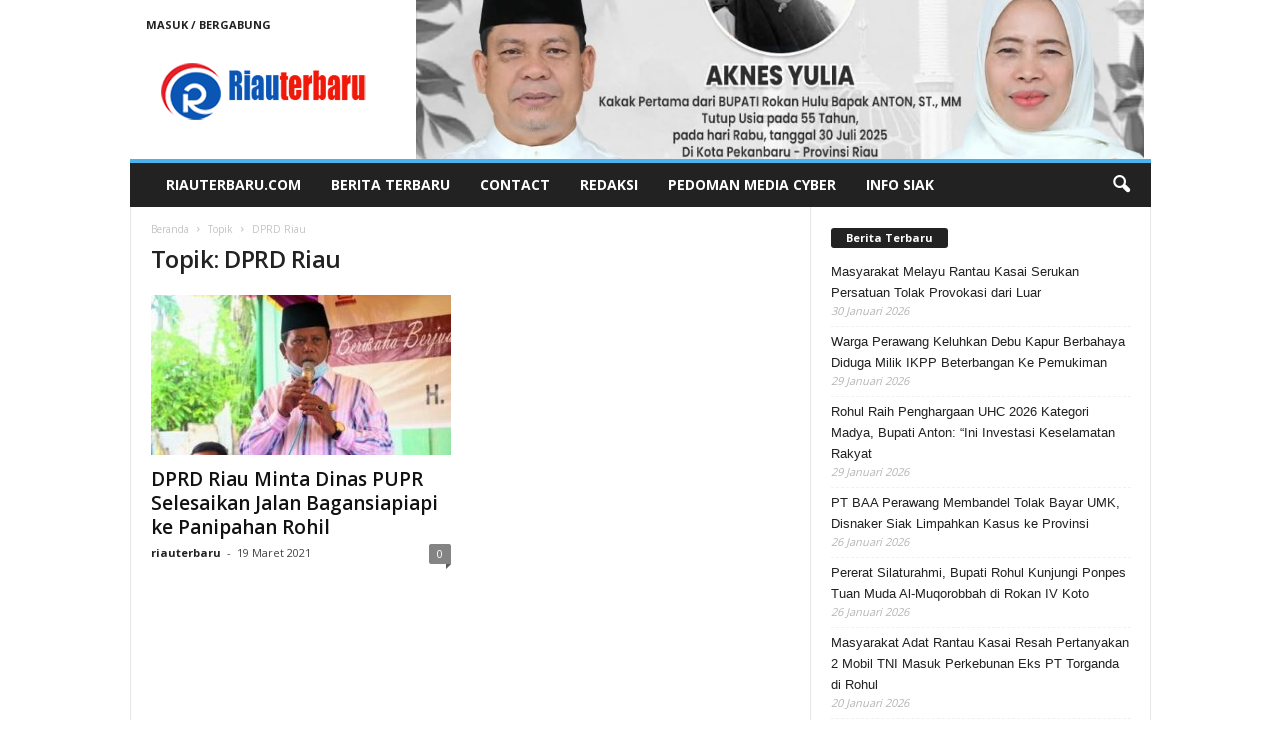

--- FILE ---
content_type: text/html; charset=UTF-8
request_url: https://riauterbaru.com/tag/dprd-riau/
body_size: 15115
content:
<!doctype html >
<!--[if IE 8]>    <html class="ie8" lang="id"> <![endif]-->
<!--[if IE 9]>    <html class="ie9" lang="id"> <![endif]-->
<!--[if gt IE 8]><!--> <html lang="id"> <!--<![endif]-->
<head>
    <title>DPRD Riau Arsip - Situs Berita Riau Terbaru</title>
    <meta charset="UTF-8" />
    <meta name="viewport" content="width=device-width, initial-scale=1.0">
    <link rel="pingback" href="https://riauterbaru.com/xmlrpc.php" />
    <meta name='robots' content='index, follow, max-image-preview:large, max-snippet:-1, max-video-preview:-1' />
	<style>img:is([sizes="auto" i], [sizes^="auto," i]) { contain-intrinsic-size: 3000px 1500px }</style>
		
		
	
  <link rel="icon" type="image/png" href="https://riauterbaru.com/wp-content/uploads/2020/10/favicon.png">
	<!-- This site is optimized with the Yoast SEO Premium plugin v19.3 (Yoast SEO v26.8) - https://yoast.com/product/yoast-seo-premium-wordpress/ -->
	<link rel="canonical" href="https://riauterbaru.com/tag/dprd-riau/" />
	<meta property="og:locale" content="id_ID" />
	<meta property="og:type" content="article" />
	<meta property="og:title" content="DPRD Riau Arsip" />
	<meta property="og:url" content="https://riauterbaru.com/tag/dprd-riau/" />
	<meta property="og:site_name" content="Situs Berita Riau Terbaru" />
	<meta property="og:image" content="https://riauterbaru.com/wp-content/uploads/2020/10/fb.jpg" />
	<meta property="og:image:width" content="1200" />
	<meta property="og:image:height" content="630" />
	<meta property="og:image:type" content="image/jpeg" />
	<meta name="twitter:card" content="summary_large_image" />
	<script type="application/ld+json" class="yoast-schema-graph">{"@context":"https://schema.org","@graph":[{"@type":"CollectionPage","@id":"https://riauterbaru.com/tag/dprd-riau/","url":"https://riauterbaru.com/tag/dprd-riau/","name":"DPRD Riau Arsip - Situs Berita Riau Terbaru","isPartOf":{"@id":"https://riauterbaru.com/#website"},"primaryImageOfPage":{"@id":"https://riauterbaru.com/tag/dprd-riau/#primaryimage"},"image":{"@id":"https://riauterbaru.com/tag/dprd-riau/#primaryimage"},"thumbnailUrl":"https://riauterbaru.com/wp-content/uploads/2021/03/dcfc3d846f334bd39aa074uvq-146763_copy_401x238.jpg","breadcrumb":{"@id":"https://riauterbaru.com/tag/dprd-riau/#breadcrumb"},"inLanguage":"id"},{"@type":"ImageObject","inLanguage":"id","@id":"https://riauterbaru.com/tag/dprd-riau/#primaryimage","url":"https://riauterbaru.com/wp-content/uploads/2021/03/dcfc3d846f334bd39aa074uvq-146763_copy_401x238.jpg","contentUrl":"https://riauterbaru.com/wp-content/uploads/2021/03/dcfc3d846f334bd39aa074uvq-146763_copy_401x238.jpg","width":401,"height":238},{"@type":"BreadcrumbList","@id":"https://riauterbaru.com/tag/dprd-riau/#breadcrumb","itemListElement":[{"@type":"ListItem","position":1,"name":"Beranda","item":"https://riauterbaru.com/"},{"@type":"ListItem","position":2,"name":"DPRD Riau"}]},{"@type":"WebSite","@id":"https://riauterbaru.com/#website","url":"https://riauterbaru.com/","name":"Situs Berita Riau Terbaru","description":"Riau Dalam Genggaman","publisher":{"@id":"https://riauterbaru.com/#/schema/person/e5c482d97fc7282f2d644a1ab321bc8b"},"potentialAction":[{"@type":"SearchAction","target":{"@type":"EntryPoint","urlTemplate":"https://riauterbaru.com/?s={search_term_string}"},"query-input":{"@type":"PropertyValueSpecification","valueRequired":true,"valueName":"search_term_string"}}],"inLanguage":"id"},{"@type":["Person","Organization"],"@id":"https://riauterbaru.com/#/schema/person/e5c482d97fc7282f2d644a1ab321bc8b","name":"riauterbaru","image":{"@type":"ImageObject","inLanguage":"id","@id":"https://riauterbaru.com/#/schema/person/image/","url":"https://www.riauterbaru.com/wp-content/uploads/2020/10/riauterbaru-logo.png","contentUrl":"https://www.riauterbaru.com/wp-content/uploads/2020/10/riauterbaru-logo.png","width":230,"height":90,"caption":"riauterbaru"},"logo":{"@id":"https://riauterbaru.com/#/schema/person/image/"},"sameAs":["https://www.riauterbaru.com","https://www.facebook.com/beritariauterbaruu"]}]}</script>
	<!-- / Yoast SEO Premium plugin. -->


<link rel='dns-prefetch' href='//www.googletagmanager.com' />
<link rel='dns-prefetch' href='//fonts.googleapis.com' />
<link rel="alternate" type="application/rss+xml" title="Situs Berita Riau Terbaru &raquo; Feed" href="https://riauterbaru.com/feed/" />
<link rel="alternate" type="application/rss+xml" title="Situs Berita Riau Terbaru &raquo; Umpan Komentar" href="https://riauterbaru.com/comments/feed/" />
<link rel="alternate" type="application/rss+xml" title="Situs Berita Riau Terbaru &raquo; DPRD Riau Umpan Tag" href="https://riauterbaru.com/tag/dprd-riau/feed/" />
<script type="text/javascript">
/* <![CDATA[ */
window._wpemojiSettings = {"baseUrl":"https:\/\/s.w.org\/images\/core\/emoji\/16.0.1\/72x72\/","ext":".png","svgUrl":"https:\/\/s.w.org\/images\/core\/emoji\/16.0.1\/svg\/","svgExt":".svg","source":{"concatemoji":"https:\/\/riauterbaru.com\/wp-includes\/js\/wp-emoji-release.min.js?ver=6.8.3"}};
/*! This file is auto-generated */
!function(s,n){var o,i,e;function c(e){try{var t={supportTests:e,timestamp:(new Date).valueOf()};sessionStorage.setItem(o,JSON.stringify(t))}catch(e){}}function p(e,t,n){e.clearRect(0,0,e.canvas.width,e.canvas.height),e.fillText(t,0,0);var t=new Uint32Array(e.getImageData(0,0,e.canvas.width,e.canvas.height).data),a=(e.clearRect(0,0,e.canvas.width,e.canvas.height),e.fillText(n,0,0),new Uint32Array(e.getImageData(0,0,e.canvas.width,e.canvas.height).data));return t.every(function(e,t){return e===a[t]})}function u(e,t){e.clearRect(0,0,e.canvas.width,e.canvas.height),e.fillText(t,0,0);for(var n=e.getImageData(16,16,1,1),a=0;a<n.data.length;a++)if(0!==n.data[a])return!1;return!0}function f(e,t,n,a){switch(t){case"flag":return n(e,"\ud83c\udff3\ufe0f\u200d\u26a7\ufe0f","\ud83c\udff3\ufe0f\u200b\u26a7\ufe0f")?!1:!n(e,"\ud83c\udde8\ud83c\uddf6","\ud83c\udde8\u200b\ud83c\uddf6")&&!n(e,"\ud83c\udff4\udb40\udc67\udb40\udc62\udb40\udc65\udb40\udc6e\udb40\udc67\udb40\udc7f","\ud83c\udff4\u200b\udb40\udc67\u200b\udb40\udc62\u200b\udb40\udc65\u200b\udb40\udc6e\u200b\udb40\udc67\u200b\udb40\udc7f");case"emoji":return!a(e,"\ud83e\udedf")}return!1}function g(e,t,n,a){var r="undefined"!=typeof WorkerGlobalScope&&self instanceof WorkerGlobalScope?new OffscreenCanvas(300,150):s.createElement("canvas"),o=r.getContext("2d",{willReadFrequently:!0}),i=(o.textBaseline="top",o.font="600 32px Arial",{});return e.forEach(function(e){i[e]=t(o,e,n,a)}),i}function t(e){var t=s.createElement("script");t.src=e,t.defer=!0,s.head.appendChild(t)}"undefined"!=typeof Promise&&(o="wpEmojiSettingsSupports",i=["flag","emoji"],n.supports={everything:!0,everythingExceptFlag:!0},e=new Promise(function(e){s.addEventListener("DOMContentLoaded",e,{once:!0})}),new Promise(function(t){var n=function(){try{var e=JSON.parse(sessionStorage.getItem(o));if("object"==typeof e&&"number"==typeof e.timestamp&&(new Date).valueOf()<e.timestamp+604800&&"object"==typeof e.supportTests)return e.supportTests}catch(e){}return null}();if(!n){if("undefined"!=typeof Worker&&"undefined"!=typeof OffscreenCanvas&&"undefined"!=typeof URL&&URL.createObjectURL&&"undefined"!=typeof Blob)try{var e="postMessage("+g.toString()+"("+[JSON.stringify(i),f.toString(),p.toString(),u.toString()].join(",")+"));",a=new Blob([e],{type:"text/javascript"}),r=new Worker(URL.createObjectURL(a),{name:"wpTestEmojiSupports"});return void(r.onmessage=function(e){c(n=e.data),r.terminate(),t(n)})}catch(e){}c(n=g(i,f,p,u))}t(n)}).then(function(e){for(var t in e)n.supports[t]=e[t],n.supports.everything=n.supports.everything&&n.supports[t],"flag"!==t&&(n.supports.everythingExceptFlag=n.supports.everythingExceptFlag&&n.supports[t]);n.supports.everythingExceptFlag=n.supports.everythingExceptFlag&&!n.supports.flag,n.DOMReady=!1,n.readyCallback=function(){n.DOMReady=!0}}).then(function(){return e}).then(function(){var e;n.supports.everything||(n.readyCallback(),(e=n.source||{}).concatemoji?t(e.concatemoji):e.wpemoji&&e.twemoji&&(t(e.twemoji),t(e.wpemoji)))}))}((window,document),window._wpemojiSettings);
/* ]]> */
</script>
<style id='wp-emoji-styles-inline-css' type='text/css'>

	img.wp-smiley, img.emoji {
		display: inline !important;
		border: none !important;
		box-shadow: none !important;
		height: 1em !important;
		width: 1em !important;
		margin: 0 0.07em !important;
		vertical-align: -0.1em !important;
		background: none !important;
		padding: 0 !important;
	}
</style>
<style id='classic-theme-styles-inline-css' type='text/css'>
/*! This file is auto-generated */
.wp-block-button__link{color:#fff;background-color:#32373c;border-radius:9999px;box-shadow:none;text-decoration:none;padding:calc(.667em + 2px) calc(1.333em + 2px);font-size:1.125em}.wp-block-file__button{background:#32373c;color:#fff;text-decoration:none}
</style>
<style id='global-styles-inline-css' type='text/css'>
:root{--wp--preset--aspect-ratio--square: 1;--wp--preset--aspect-ratio--4-3: 4/3;--wp--preset--aspect-ratio--3-4: 3/4;--wp--preset--aspect-ratio--3-2: 3/2;--wp--preset--aspect-ratio--2-3: 2/3;--wp--preset--aspect-ratio--16-9: 16/9;--wp--preset--aspect-ratio--9-16: 9/16;--wp--preset--color--black: #000000;--wp--preset--color--cyan-bluish-gray: #abb8c3;--wp--preset--color--white: #ffffff;--wp--preset--color--pale-pink: #f78da7;--wp--preset--color--vivid-red: #cf2e2e;--wp--preset--color--luminous-vivid-orange: #ff6900;--wp--preset--color--luminous-vivid-amber: #fcb900;--wp--preset--color--light-green-cyan: #7bdcb5;--wp--preset--color--vivid-green-cyan: #00d084;--wp--preset--color--pale-cyan-blue: #8ed1fc;--wp--preset--color--vivid-cyan-blue: #0693e3;--wp--preset--color--vivid-purple: #9b51e0;--wp--preset--gradient--vivid-cyan-blue-to-vivid-purple: linear-gradient(135deg,rgba(6,147,227,1) 0%,rgb(155,81,224) 100%);--wp--preset--gradient--light-green-cyan-to-vivid-green-cyan: linear-gradient(135deg,rgb(122,220,180) 0%,rgb(0,208,130) 100%);--wp--preset--gradient--luminous-vivid-amber-to-luminous-vivid-orange: linear-gradient(135deg,rgba(252,185,0,1) 0%,rgba(255,105,0,1) 100%);--wp--preset--gradient--luminous-vivid-orange-to-vivid-red: linear-gradient(135deg,rgba(255,105,0,1) 0%,rgb(207,46,46) 100%);--wp--preset--gradient--very-light-gray-to-cyan-bluish-gray: linear-gradient(135deg,rgb(238,238,238) 0%,rgb(169,184,195) 100%);--wp--preset--gradient--cool-to-warm-spectrum: linear-gradient(135deg,rgb(74,234,220) 0%,rgb(151,120,209) 20%,rgb(207,42,186) 40%,rgb(238,44,130) 60%,rgb(251,105,98) 80%,rgb(254,248,76) 100%);--wp--preset--gradient--blush-light-purple: linear-gradient(135deg,rgb(255,206,236) 0%,rgb(152,150,240) 100%);--wp--preset--gradient--blush-bordeaux: linear-gradient(135deg,rgb(254,205,165) 0%,rgb(254,45,45) 50%,rgb(107,0,62) 100%);--wp--preset--gradient--luminous-dusk: linear-gradient(135deg,rgb(255,203,112) 0%,rgb(199,81,192) 50%,rgb(65,88,208) 100%);--wp--preset--gradient--pale-ocean: linear-gradient(135deg,rgb(255,245,203) 0%,rgb(182,227,212) 50%,rgb(51,167,181) 100%);--wp--preset--gradient--electric-grass: linear-gradient(135deg,rgb(202,248,128) 0%,rgb(113,206,126) 100%);--wp--preset--gradient--midnight: linear-gradient(135deg,rgb(2,3,129) 0%,rgb(40,116,252) 100%);--wp--preset--font-size--small: 10px;--wp--preset--font-size--medium: 20px;--wp--preset--font-size--large: 30px;--wp--preset--font-size--x-large: 42px;--wp--preset--font-size--regular: 14px;--wp--preset--font-size--larger: 48px;--wp--preset--spacing--20: 0.44rem;--wp--preset--spacing--30: 0.67rem;--wp--preset--spacing--40: 1rem;--wp--preset--spacing--50: 1.5rem;--wp--preset--spacing--60: 2.25rem;--wp--preset--spacing--70: 3.38rem;--wp--preset--spacing--80: 5.06rem;--wp--preset--shadow--natural: 6px 6px 9px rgba(0, 0, 0, 0.2);--wp--preset--shadow--deep: 12px 12px 50px rgba(0, 0, 0, 0.4);--wp--preset--shadow--sharp: 6px 6px 0px rgba(0, 0, 0, 0.2);--wp--preset--shadow--outlined: 6px 6px 0px -3px rgba(255, 255, 255, 1), 6px 6px rgba(0, 0, 0, 1);--wp--preset--shadow--crisp: 6px 6px 0px rgba(0, 0, 0, 1);}:where(.is-layout-flex){gap: 0.5em;}:where(.is-layout-grid){gap: 0.5em;}body .is-layout-flex{display: flex;}.is-layout-flex{flex-wrap: wrap;align-items: center;}.is-layout-flex > :is(*, div){margin: 0;}body .is-layout-grid{display: grid;}.is-layout-grid > :is(*, div){margin: 0;}:where(.wp-block-columns.is-layout-flex){gap: 2em;}:where(.wp-block-columns.is-layout-grid){gap: 2em;}:where(.wp-block-post-template.is-layout-flex){gap: 1.25em;}:where(.wp-block-post-template.is-layout-grid){gap: 1.25em;}.has-black-color{color: var(--wp--preset--color--black) !important;}.has-cyan-bluish-gray-color{color: var(--wp--preset--color--cyan-bluish-gray) !important;}.has-white-color{color: var(--wp--preset--color--white) !important;}.has-pale-pink-color{color: var(--wp--preset--color--pale-pink) !important;}.has-vivid-red-color{color: var(--wp--preset--color--vivid-red) !important;}.has-luminous-vivid-orange-color{color: var(--wp--preset--color--luminous-vivid-orange) !important;}.has-luminous-vivid-amber-color{color: var(--wp--preset--color--luminous-vivid-amber) !important;}.has-light-green-cyan-color{color: var(--wp--preset--color--light-green-cyan) !important;}.has-vivid-green-cyan-color{color: var(--wp--preset--color--vivid-green-cyan) !important;}.has-pale-cyan-blue-color{color: var(--wp--preset--color--pale-cyan-blue) !important;}.has-vivid-cyan-blue-color{color: var(--wp--preset--color--vivid-cyan-blue) !important;}.has-vivid-purple-color{color: var(--wp--preset--color--vivid-purple) !important;}.has-black-background-color{background-color: var(--wp--preset--color--black) !important;}.has-cyan-bluish-gray-background-color{background-color: var(--wp--preset--color--cyan-bluish-gray) !important;}.has-white-background-color{background-color: var(--wp--preset--color--white) !important;}.has-pale-pink-background-color{background-color: var(--wp--preset--color--pale-pink) !important;}.has-vivid-red-background-color{background-color: var(--wp--preset--color--vivid-red) !important;}.has-luminous-vivid-orange-background-color{background-color: var(--wp--preset--color--luminous-vivid-orange) !important;}.has-luminous-vivid-amber-background-color{background-color: var(--wp--preset--color--luminous-vivid-amber) !important;}.has-light-green-cyan-background-color{background-color: var(--wp--preset--color--light-green-cyan) !important;}.has-vivid-green-cyan-background-color{background-color: var(--wp--preset--color--vivid-green-cyan) !important;}.has-pale-cyan-blue-background-color{background-color: var(--wp--preset--color--pale-cyan-blue) !important;}.has-vivid-cyan-blue-background-color{background-color: var(--wp--preset--color--vivid-cyan-blue) !important;}.has-vivid-purple-background-color{background-color: var(--wp--preset--color--vivid-purple) !important;}.has-black-border-color{border-color: var(--wp--preset--color--black) !important;}.has-cyan-bluish-gray-border-color{border-color: var(--wp--preset--color--cyan-bluish-gray) !important;}.has-white-border-color{border-color: var(--wp--preset--color--white) !important;}.has-pale-pink-border-color{border-color: var(--wp--preset--color--pale-pink) !important;}.has-vivid-red-border-color{border-color: var(--wp--preset--color--vivid-red) !important;}.has-luminous-vivid-orange-border-color{border-color: var(--wp--preset--color--luminous-vivid-orange) !important;}.has-luminous-vivid-amber-border-color{border-color: var(--wp--preset--color--luminous-vivid-amber) !important;}.has-light-green-cyan-border-color{border-color: var(--wp--preset--color--light-green-cyan) !important;}.has-vivid-green-cyan-border-color{border-color: var(--wp--preset--color--vivid-green-cyan) !important;}.has-pale-cyan-blue-border-color{border-color: var(--wp--preset--color--pale-cyan-blue) !important;}.has-vivid-cyan-blue-border-color{border-color: var(--wp--preset--color--vivid-cyan-blue) !important;}.has-vivid-purple-border-color{border-color: var(--wp--preset--color--vivid-purple) !important;}.has-vivid-cyan-blue-to-vivid-purple-gradient-background{background: var(--wp--preset--gradient--vivid-cyan-blue-to-vivid-purple) !important;}.has-light-green-cyan-to-vivid-green-cyan-gradient-background{background: var(--wp--preset--gradient--light-green-cyan-to-vivid-green-cyan) !important;}.has-luminous-vivid-amber-to-luminous-vivid-orange-gradient-background{background: var(--wp--preset--gradient--luminous-vivid-amber-to-luminous-vivid-orange) !important;}.has-luminous-vivid-orange-to-vivid-red-gradient-background{background: var(--wp--preset--gradient--luminous-vivid-orange-to-vivid-red) !important;}.has-very-light-gray-to-cyan-bluish-gray-gradient-background{background: var(--wp--preset--gradient--very-light-gray-to-cyan-bluish-gray) !important;}.has-cool-to-warm-spectrum-gradient-background{background: var(--wp--preset--gradient--cool-to-warm-spectrum) !important;}.has-blush-light-purple-gradient-background{background: var(--wp--preset--gradient--blush-light-purple) !important;}.has-blush-bordeaux-gradient-background{background: var(--wp--preset--gradient--blush-bordeaux) !important;}.has-luminous-dusk-gradient-background{background: var(--wp--preset--gradient--luminous-dusk) !important;}.has-pale-ocean-gradient-background{background: var(--wp--preset--gradient--pale-ocean) !important;}.has-electric-grass-gradient-background{background: var(--wp--preset--gradient--electric-grass) !important;}.has-midnight-gradient-background{background: var(--wp--preset--gradient--midnight) !important;}.has-small-font-size{font-size: var(--wp--preset--font-size--small) !important;}.has-medium-font-size{font-size: var(--wp--preset--font-size--medium) !important;}.has-large-font-size{font-size: var(--wp--preset--font-size--large) !important;}.has-x-large-font-size{font-size: var(--wp--preset--font-size--x-large) !important;}
:where(.wp-block-post-template.is-layout-flex){gap: 1.25em;}:where(.wp-block-post-template.is-layout-grid){gap: 1.25em;}
:where(.wp-block-columns.is-layout-flex){gap: 2em;}:where(.wp-block-columns.is-layout-grid){gap: 2em;}
:root :where(.wp-block-pullquote){font-size: 1.5em;line-height: 1.6;}
</style>
<link rel='stylesheet' id='google-fonts-style-css' href='https://fonts.googleapis.com/css?family=Open+Sans%3A400%2C600%2C700%7CRoboto+Condensed%3A400%2C500%2C700&#038;display=swap&#038;ver=5.4.3' type='text/css' media='all' />
<link rel='stylesheet' id='td-theme-css' href='https://riauterbaru.com/wp-content/themes/Newsmag/style.css?ver=5.4.3' type='text/css' media='all' />
<style id='td-theme-inline-css' type='text/css'>
    
        /* custom css - generated by TagDiv Composer */
        @media (max-width: 767px) {
            .td-header-desktop-wrap {
                display: none;
            }
        }
        @media (min-width: 767px) {
            .td-header-mobile-wrap {
                display: none;
            }
        }
    
	
</style>
<link rel='stylesheet' id='td-legacy-framework-front-style-css' href='https://riauterbaru.com/wp-content/plugins/td-composer/legacy/Newsmag/assets/css/td_legacy_main.css?ver=e5fcc38395b0030bac3ad179898970d6' type='text/css' media='all' />
<script type="text/javascript" src="https://riauterbaru.com/wp-includes/js/jquery/jquery.min.js?ver=3.7.1" id="jquery-core-js"></script>
<script type="text/javascript" src="https://riauterbaru.com/wp-includes/js/jquery/jquery-migrate.min.js?ver=3.4.1" id="jquery-migrate-js"></script>
<script type="text/javascript" id="jquery-js-after">
/* <![CDATA[ */
jQuery(document).ready(function() {
	jQuery(".0abacaae3c5155b2f996d642b54e059c").click(function() {
		jQuery.post(
			"https://riauterbaru.com/wp-admin/admin-ajax.php", {
				"action": "quick_adsense_onpost_ad_click",
				"quick_adsense_onpost_ad_index": jQuery(this).attr("data-index"),
				"quick_adsense_nonce": "9b12f5df54",
			}, function(response) { }
		);
	});
});
/* ]]> */
</script>

<!-- Potongan tag Google (gtag.js) ditambahkan oleh Site Kit -->
<!-- Snippet Google Analytics telah ditambahkan oleh Site Kit -->
<script type="text/javascript" src="https://www.googletagmanager.com/gtag/js?id=G-PVTG1594RP" id="google_gtagjs-js" async></script>
<script type="text/javascript" id="google_gtagjs-js-after">
/* <![CDATA[ */
window.dataLayer = window.dataLayer || [];function gtag(){dataLayer.push(arguments);}
gtag("set","linker",{"domains":["riauterbaru.com"]});
gtag("js", new Date());
gtag("set", "developer_id.dZTNiMT", true);
gtag("config", "G-PVTG1594RP");
/* ]]> */
</script>
<link rel="https://api.w.org/" href="https://riauterbaru.com/wp-json/" /><link rel="alternate" title="JSON" type="application/json" href="https://riauterbaru.com/wp-json/wp/v2/tags/53" /><link rel="EditURI" type="application/rsd+xml" title="RSD" href="https://riauterbaru.com/xmlrpc.php?rsd" />
<meta name="generator" content="WordPress 6.8.3" />
<meta name="generator" content="Site Kit by Google 1.171.0" />      <meta name="onesignal" content="wordpress-plugin"/>
            <script>

      window.OneSignalDeferred = window.OneSignalDeferred || [];

      OneSignalDeferred.push(function(OneSignal) {
        var oneSignal_options = {};
        window._oneSignalInitOptions = oneSignal_options;

        oneSignal_options['serviceWorkerParam'] = { scope: '/wp-content/plugins/onesignal-free-web-push-notifications/sdk_files/push/onesignal/' };
oneSignal_options['serviceWorkerPath'] = 'OneSignalSDKWorker.js';

        OneSignal.Notifications.setDefaultUrl("https://riauterbaru.com");

        oneSignal_options['wordpress'] = true;
oneSignal_options['appId'] = 'b8f5af99-8f38-4c63-af29-106879bbdfeb';
oneSignal_options['allowLocalhostAsSecureOrigin'] = true;
oneSignal_options['welcomeNotification'] = { };
oneSignal_options['welcomeNotification']['title'] = "";
oneSignal_options['welcomeNotification']['message'] = "";
oneSignal_options['path'] = "https://riauterbaru.com/wp-content/plugins/onesignal-free-web-push-notifications/sdk_files/";
oneSignal_options['safari_web_id'] = "web.onesignal.auto.665a394a-cbcf-449b-8277-1a86a5e1eeb9";
oneSignal_options['persistNotification'] = true;
oneSignal_options['promptOptions'] = { };
oneSignal_options['promptOptions']['actionMessage'] = "Dapatkan Khabar Berita Terbaru dan Terkini Dengan Mengatifkan Notifikasi Riauterbaru.com";
oneSignal_options['promptOptions']['acceptButtonText'] = "Ya, Aktifkan";
oneSignal_options['promptOptions']['cancelButtonText'] = "Tidak";
oneSignal_options['notifyButton'] = { };
oneSignal_options['notifyButton']['enable'] = true;
oneSignal_options['notifyButton']['position'] = 'bottom-left';
oneSignal_options['notifyButton']['theme'] = 'default';
oneSignal_options['notifyButton']['size'] = 'medium';
oneSignal_options['notifyButton']['showCredit'] = true;
oneSignal_options['notifyButton']['text'] = {};
oneSignal_options['notifyButton']['text']['tip.state.unsubscribed'] = 'Subscribe untuk Aktifkan Notifikasi';
oneSignal_options['notifyButton']['text']['tip.state.subscribed'] = 'Anda sudah Subscribe Notifikasi';
oneSignal_options['notifyButton']['text']['tip.state.blocked'] = 'Anda telah memblok Notifikasi';
oneSignal_options['notifyButton']['text']['message.action.subscribed'] = 'Terima kasih sudah Subscribe!';
              OneSignal.init(window._oneSignalInitOptions);
              OneSignal.Slidedown.promptPush()      });

      function documentInitOneSignal() {
        var oneSignal_elements = document.getElementsByClassName("OneSignal-prompt");

        var oneSignalLinkClickHandler = function(event) { OneSignal.Notifications.requestPermission(); event.preventDefault(); };        for(var i = 0; i < oneSignal_elements.length; i++)
          oneSignal_elements[i].addEventListener('click', oneSignalLinkClickHandler, false);
      }

      if (document.readyState === 'complete') {
           documentInitOneSignal();
      }
      else {
           window.addEventListener("load", function(event){
               documentInitOneSignal();
          });
      }
    </script>

<!-- JS generated by theme -->

<script type="text/javascript" id="td-generated-header-js">
    
    

	    var tdBlocksArray = []; //here we store all the items for the current page

	    // td_block class - each ajax block uses a object of this class for requests
	    function tdBlock() {
		    this.id = '';
		    this.block_type = 1; //block type id (1-234 etc)
		    this.atts = '';
		    this.td_column_number = '';
		    this.td_current_page = 1; //
		    this.post_count = 0; //from wp
		    this.found_posts = 0; //from wp
		    this.max_num_pages = 0; //from wp
		    this.td_filter_value = ''; //current live filter value
		    this.is_ajax_running = false;
		    this.td_user_action = ''; // load more or infinite loader (used by the animation)
		    this.header_color = '';
		    this.ajax_pagination_infinite_stop = ''; //show load more at page x
	    }

        // td_js_generator - mini detector
        ( function () {
            var htmlTag = document.getElementsByTagName("html")[0];

	        if ( navigator.userAgent.indexOf("MSIE 10.0") > -1 ) {
                htmlTag.className += ' ie10';
            }

            if ( !!navigator.userAgent.match(/Trident.*rv\:11\./) ) {
                htmlTag.className += ' ie11';
            }

	        if ( navigator.userAgent.indexOf("Edge") > -1 ) {
                htmlTag.className += ' ieEdge';
            }

            if ( /(iPad|iPhone|iPod)/g.test(navigator.userAgent) ) {
                htmlTag.className += ' td-md-is-ios';
            }

            var user_agent = navigator.userAgent.toLowerCase();
            if ( user_agent.indexOf("android") > -1 ) {
                htmlTag.className += ' td-md-is-android';
            }

            if ( -1 !== navigator.userAgent.indexOf('Mac OS X')  ) {
                htmlTag.className += ' td-md-is-os-x';
            }

            if ( /chrom(e|ium)/.test(navigator.userAgent.toLowerCase()) ) {
               htmlTag.className += ' td-md-is-chrome';
            }

            if ( -1 !== navigator.userAgent.indexOf('Firefox') ) {
                htmlTag.className += ' td-md-is-firefox';
            }

            if ( -1 !== navigator.userAgent.indexOf('Safari') && -1 === navigator.userAgent.indexOf('Chrome') ) {
                htmlTag.className += ' td-md-is-safari';
            }

            if( -1 !== navigator.userAgent.indexOf('IEMobile') ){
                htmlTag.className += ' td-md-is-iemobile';
            }

        })();

        var tdLocalCache = {};

        ( function () {
            "use strict";

            tdLocalCache = {
                data: {},
                remove: function (resource_id) {
                    delete tdLocalCache.data[resource_id];
                },
                exist: function (resource_id) {
                    return tdLocalCache.data.hasOwnProperty(resource_id) && tdLocalCache.data[resource_id] !== null;
                },
                get: function (resource_id) {
                    return tdLocalCache.data[resource_id];
                },
                set: function (resource_id, cachedData) {
                    tdLocalCache.remove(resource_id);
                    tdLocalCache.data[resource_id] = cachedData;
                }
            };
        })();

    
    
var td_viewport_interval_list=[{"limitBottom":767,"sidebarWidth":251},{"limitBottom":1023,"sidebarWidth":339}];
var td_animation_stack_effect="type0";
var tds_animation_stack=true;
var td_animation_stack_specific_selectors=".entry-thumb, img, .td-lazy-img";
var td_animation_stack_general_selectors=".td-animation-stack img, .td-animation-stack .entry-thumb, .post img, .td-animation-stack .td-lazy-img";
var tdc_is_installed="yes";
var td_ajax_url="https:\/\/riauterbaru.com\/wp-admin\/admin-ajax.php?td_theme_name=Newsmag&v=5.4.3";
var td_get_template_directory_uri="https:\/\/riauterbaru.com\/wp-content\/plugins\/td-composer\/legacy\/common";
var tds_snap_menu="";
var tds_logo_on_sticky="";
var tds_header_style="";
var td_please_wait="Mohon tunggu\u2026";
var td_email_user_pass_incorrect="Pengguna dan password salah!";
var td_email_user_incorrect="Email atau nama pengguna salah!";
var td_email_incorrect="Email tidak benar!";
var td_user_incorrect="Username incorrect!";
var td_email_user_empty="Email or username empty!";
var td_pass_empty="Pass empty!";
var td_pass_pattern_incorrect="Invalid Pass Pattern!";
var td_retype_pass_incorrect="Retyped Pass incorrect!";
var tds_more_articles_on_post_enable="";
var tds_more_articles_on_post_time_to_wait="";
var tds_more_articles_on_post_pages_distance_from_top=0;
var tds_captcha="";
var tds_theme_color_site_wide="#4db2ec";
var tds_smart_sidebar="";
var tdThemeName="Newsmag";
var tdThemeNameWl="Newsmag";
var td_magnific_popup_translation_tPrev="Sebelumnya (tombol panah kiri)";
var td_magnific_popup_translation_tNext="Berikutnya (tombol panah kanan)";
var td_magnific_popup_translation_tCounter="%curr% dari %total%";
var td_magnific_popup_translation_ajax_tError="Isi dari %url% tidak dapat dimuat.";
var td_magnific_popup_translation_image_tError="Gambar #%curr% tidak dapat dimuat.";
var tdBlockNonce="0f563660c7";
var tdMobileMenu="enabled";
var tdMobileSearch="enabled";
var tdDateNamesI18n={"month_names":["Januari","Februari","Maret","April","Mei","Juni","Juli","Agustus","September","Oktober","November","Desember"],"month_names_short":["Jan","Feb","Mar","Apr","Mei","Jun","Jul","Agu","Sep","Okt","Nov","Des"],"day_names":["Minggu","Senin","Selasa","Rabu","Kamis","Jumat","Sabtu"],"day_names_short":["Ming","Sen","Sel","Rab","Kam","Jum","Sab"]};
var td_deploy_mode="deploy";
var td_ad_background_click_link="";
var td_ad_background_click_target="";
</script>


<!-- Header style compiled by theme -->

<style>
/* custom css - generated by TagDiv Composer */
    
.td-module-exclusive .td-module-title a:before {
        content: 'EKSKLUSIF';
    }
    
    .td-post-content p,
    .td-post-content {
        font-size:20px;
	
    }
    
    .post blockquote p,
    .page blockquote p,
    .td-post-text-content blockquote p {
        font-size:20px;
	
    }
    
    .post .td_quote_box p,
    .page .td_quote_box p {
        font-size:20px;
	
    }
    
    .post .td_pull_quote p,
    .page .td_pull_quote p {
        font-size:20px;
	
    }
    
    .td-post-content li {
        font-size:20px;
	
    }
    
    .td-post-content h1 {
        font-size:20px;
	
    }
    
    .td-post-content h2 {
        font-size:20px;
	
    }
    
    .td-post-content h3 {
        font-size:20px;
	
    }
    
    .td-post-content h4 {
        font-size:20px;
	
    }
    
    .td-post-content h5 {
        font-size:20px;
	
    }
    
    .td-post-content h6 {
        font-size:20px;
	
    }
</style>




<script type="application/ld+json">
    {
        "@context": "https://schema.org",
        "@type": "BreadcrumbList",
        "itemListElement": [
            {
                "@type": "ListItem",
                "position": 1,
                "item": {
                    "@type": "WebSite",
                    "@id": "https://riauterbaru.com/",
                    "name": "Beranda"
                }
            },
            {
                "@type": "ListItem",
                "position": 2,
                    "item": {
                    "@type": "WebPage",
                    "@id": "https://riauterbaru.com/tag/dprd-riau/",
                    "name": "DPRD Riau"
                }
            }    
        ]
    }
</script>
<link rel="icon" href="https://riauterbaru.com/wp-content/uploads/2020/10/favicon.png" sizes="32x32" />
<link rel="icon" href="https://riauterbaru.com/wp-content/uploads/2020/10/favicon.png" sizes="192x192" />
<link rel="apple-touch-icon" href="https://riauterbaru.com/wp-content/uploads/2020/10/favicon.png" />
<meta name="msapplication-TileImage" content="https://riauterbaru.com/wp-content/uploads/2020/10/favicon.png" />
	<style id="tdw-css-placeholder">/* custom css - generated by TagDiv Composer */
</style></head>

<body class="archive tag tag-dprd-riau tag-53 wp-theme-Newsmag global-block-template-1 td-animation-stack-type0 td-full-layout" itemscope="itemscope" itemtype="https://schema.org/WebPage">

        <div class="td-scroll-up  td-hide-scroll-up-on-mob"  style="display:none;"><i class="td-icon-menu-up"></i></div>

    
    <div class="td-menu-background"></div>
<div id="td-mobile-nav">
    <div class="td-mobile-container">
        <!-- mobile menu top section -->
        <div class="td-menu-socials-wrap">
            <!-- socials -->
            <div class="td-menu-socials">
                            </div>
            <!-- close button -->
            <div class="td-mobile-close">
                <span><i class="td-icon-close-mobile"></i></span>
            </div>
        </div>

        <!-- login section -->
                    <div class="td-menu-login-section">
                
    <div class="td-guest-wrap">
        <div class="td-menu-login"><a id="login-link-mob">Masuk</a></div>
    </div>
            </div>
        
        <!-- menu section -->
        <div class="td-mobile-content">
            <div class="menu-atas-container"><ul id="menu-atas" class="td-mobile-main-menu"><li id="menu-item-53" class="menu-item menu-item-type-post_type menu-item-object-page menu-item-home menu-item-first menu-item-53"><a href="https://riauterbaru.com/">Riauterbaru.Com</a></li>
<li id="menu-item-134" class="menu-item menu-item-type-post_type menu-item-object-page menu-item-134"><a href="https://riauterbaru.com/berita-terbaru/">BERITA TERBARU</a></li>
<li id="menu-item-55" class="menu-item menu-item-type-post_type menu-item-object-page menu-item-55"><a href="https://riauterbaru.com/contact/">CONTACT</a></li>
<li id="menu-item-56" class="menu-item menu-item-type-post_type menu-item-object-page menu-item-56"><a href="https://riauterbaru.com/redaksi/">REDAKSI</a></li>
<li id="menu-item-57" class="menu-item menu-item-type-post_type menu-item-object-page menu-item-57"><a href="https://riauterbaru.com/pedoman-media-cyber/">PEDOMAN MEDIA CYBER</a></li>
<li id="menu-item-8448" class="menu-item menu-item-type-custom menu-item-object-custom menu-item-8448"><a href="https://infosiak.com/">INFO SIAK</a></li>
</ul></div>        </div>
    </div>

    <!-- register/login section -->
            <div id="login-form-mobile" class="td-register-section">
            
            <div id="td-login-mob" class="td-login-animation td-login-hide-mob">
            	<!-- close button -->
	            <div class="td-login-close">
	                <span class="td-back-button"><i class="td-icon-read-down"></i></span>
	                <div class="td-login-title">Masuk</div>
	                <!-- close button -->
		            <div class="td-mobile-close">
		                <span><i class="td-icon-close-mobile"></i></span>
		            </div>
	            </div>
	            <form class="td-login-form-wrap" action="#" method="post">
	                <div class="td-login-panel-title"><span>SELAMAT DATANG!</span>Masuk ke akun Anda</div>
	                <div class="td_display_err"></div>
	                <div class="td-login-inputs"><input class="td-login-input" autocomplete="username" type="text" name="login_email" id="login_email-mob" value="" required><label for="login_email-mob">nama pengguna</label></div>
	                <div class="td-login-inputs"><input class="td-login-input" autocomplete="current-password" type="password" name="login_pass" id="login_pass-mob" value="" required><label for="login_pass-mob">kata sandi Anda</label></div>
	                <input type="button" name="login_button" id="login_button-mob" class="td-login-button" value="MASUK">
	                
					
	                <div class="td-login-info-text"><a href="#" id="forgot-pass-link-mob">Lupa kata sandi Anda?</a></div>
	                
	                
                </form>
            </div>

            

            <div id="td-forgot-pass-mob" class="td-login-animation td-login-hide-mob">
                <!-- close button -->
	            <div class="td-forgot-pass-close">
	                <a href="#" aria-label="Back" class="td-back-button"><i class="td-icon-read-down"></i></a>
	                <div class="td-login-title">Pemulihan password</div>
	            </div>
	            <div class="td-login-form-wrap">
	                <div class="td-login-panel-title">Memulihkan kata sandi anda</div>
	                <div class="td_display_err"></div>
	                <div class="td-login-inputs"><input class="td-login-input" type="text" name="forgot_email" id="forgot_email-mob" value="" required><label for="forgot_email-mob">email Anda</label></div>
	                <input type="button" name="forgot_button" id="forgot_button-mob" class="td-login-button" value="Kirim Kata Sandi Saya">
                </div>
            </div>
        </div>
    </div>    <div class="td-search-background"></div>
<div class="td-search-wrap-mob">
	<div class="td-drop-down-search">
		<form method="get" class="td-search-form" action="https://riauterbaru.com/">
			<!-- close button -->
			<div class="td-search-close">
				<span><i class="td-icon-close-mobile"></i></span>
			</div>
			<div role="search" class="td-search-input">
				<span>Cari</span>
				<input id="td-header-search-mob" type="text" value="" name="s" autocomplete="off" />
			</div>
		</form>
		<div id="td-aj-search-mob"></div>
	</div>
</div>

    <div id="td-outer-wrap">
    
        <div class="td-outer-container">
        
            <!--
Header style 1
-->

<div class="td-header-container td-header-wrap td-header-style-1">
    <div class="td-header-row td-header-top-menu">
        
    <div class="td-top-bar-container top-bar-style-1">
        <div class="td-header-sp-top-menu">

    <ul class="top-header-menu td_ul_login"><li class="menu-item"><a class="td-login-modal-js menu-item" href="#login-form" data-effect="mpf-td-login-effect">Masuk / Bergabung</a></li></ul></div>            </div>

<!-- LOGIN MODAL -->

                <div  id="login-form" class="white-popup-block mfp-hide mfp-with-anim td-login-modal-wrap">
                    <div class="td-login-wrap">
                        <a href="#" aria-label="Back" class="td-back-button"><i class="td-icon-modal-back"></i></a>
                        <div id="td-login-div" class="td-login-form-div td-display-block">
                            <div class="td-login-panel-title">Masuk</div>
                            <div class="td-login-panel-descr">Selamat Datang! Masuk ke akun Anda</div>
                            <div class="td_display_err"></div>
                            <form id="loginForm" action="#" method="post">
                                <div class="td-login-inputs"><input class="td-login-input" autocomplete="username" type="text" name="login_email" id="login_email" value="" required><label for="login_email">nama pengguna</label></div>
                                <div class="td-login-inputs"><input class="td-login-input" autocomplete="current-password" type="password" name="login_pass" id="login_pass" value="" required><label for="login_pass">kata sandi Anda</label></div>
                                <input type="button" name="login_button" id="login_button" class="wpb_button btn td-login-button" value="Masuk">
                                
                            </form>
                            
                            

                            <div class="td-login-info-text"><a href="#" id="forgot-pass-link">Lupa kata sandi Anda? mendapatkan bantuan</a></div>
                            
                            
                        </div>

                        

                         <div id="td-forgot-pass-div" class="td-login-form-div td-display-none">
                            <div class="td-login-panel-title">Pemulihan password</div>
                            <div class="td-login-panel-descr">Memulihkan kata sandi anda</div>
                            <div class="td_display_err"></div>
                            <form id="forgotpassForm" action="#" method="post">
                                <div class="td-login-inputs"><input class="td-login-input" type="text" name="forgot_email" id="forgot_email" value="" required><label for="forgot_email">email Anda</label></div>
                                <input type="button" name="forgot_button" id="forgot_button" class="wpb_button btn td-login-button" value="Kirim kata sandi saya">
                            </form>
                            <div class="td-login-info-text">Sebuah kata sandi akan dikirimkan ke email Anda.</div>
                        </div>
                    </div>
                </div>
                    </div>

    <div class="td-header-row td-header-header">
        <div class="td-header-sp-logo">
                    <a class="td-main-logo" href="https://riauterbaru.com/">
            <img class="td-retina-data" data-retina="https://riauterbaru.com/wp-content/uploads/2023/01/riauterbaru-logo-footer.png" src="https://riauterbaru.com/wp-content/uploads/2023/01/riauterbaru-logo-footer.png" alt=""  width="230" height="83"/>
            <span class="td-visual-hidden">Situs Berita Riau Terbaru</span>
        </a>
            </div>
        <div class="td-header-sp-rec">
            
<div class="td-header-ad-wrap  td-ad-m td-ad-tp td-ad-p">
    <div class="td-a-rec td-a-rec-id-header  tdi_1 td_block_template_1"><img src="https://riauterbaru.com/wp-content/uploads/2025/10/IMG-20251027-WA0010_copy_1024x1280.jpg" />

</div>

</div>        </div>
    </div>

    <div class="td-header-menu-wrap">
        <div class="td-header-row td-header-border td-header-main-menu">
            <div id="td-header-menu" role="navigation">
        <div id="td-top-mobile-toggle"><span><i class="td-icon-font td-icon-mobile"></i></span></div>
        <div class="td-main-menu-logo td-logo-in-header">
        	<a class="td-mobile-logo td-sticky-disable" href="https://riauterbaru.com/">
		<img class="td-retina-data" data-retina="https://riauterbaru.com/wp-content/uploads/2023/01/riauterbaru-logo-footer.png" src="https://riauterbaru.com/wp-content/uploads/2023/01/riauterbaru-logo-footer.png" alt=""  width="230" height="83"/>
	</a>
		<a class="td-header-logo td-sticky-disable" href="https://riauterbaru.com/">
		<img class="td-retina-data" data-retina="https://riauterbaru.com/wp-content/uploads/2023/01/riauterbaru-logo-footer.png" src="https://riauterbaru.com/wp-content/uploads/2023/01/riauterbaru-logo-footer.png" alt=""  width="230" height="83"/>
	</a>
	    </div>
    <div class="menu-atas-container"><ul id="menu-atas-1" class="sf-menu"><li class="menu-item menu-item-type-post_type menu-item-object-page menu-item-home menu-item-first td-menu-item td-normal-menu menu-item-53"><a href="https://riauterbaru.com/">Riauterbaru.Com</a></li>
<li class="menu-item menu-item-type-post_type menu-item-object-page td-menu-item td-normal-menu menu-item-134"><a href="https://riauterbaru.com/berita-terbaru/">BERITA TERBARU</a></li>
<li class="menu-item menu-item-type-post_type menu-item-object-page td-menu-item td-normal-menu menu-item-55"><a href="https://riauterbaru.com/contact/">CONTACT</a></li>
<li class="menu-item menu-item-type-post_type menu-item-object-page td-menu-item td-normal-menu menu-item-56"><a href="https://riauterbaru.com/redaksi/">REDAKSI</a></li>
<li class="menu-item menu-item-type-post_type menu-item-object-page td-menu-item td-normal-menu menu-item-57"><a href="https://riauterbaru.com/pedoman-media-cyber/">PEDOMAN MEDIA CYBER</a></li>
<li class="menu-item menu-item-type-custom menu-item-object-custom td-menu-item td-normal-menu menu-item-8448"><a href="https://infosiak.com/">INFO SIAK</a></li>
</ul></div></div>

<div class="td-search-wrapper">
    <div id="td-top-search">
        <!-- Search -->
        <div class="header-search-wrap">
            <div class="dropdown header-search">
                <a id="td-header-search-button" href="#" role="button" aria-label="search icon" class="dropdown-toggle " data-toggle="dropdown"><i class="td-icon-search"></i></a>
                                <span id="td-header-search-button-mob" class="dropdown-toggle " data-toggle="dropdown"><i class="td-icon-search"></i></span>
                            </div>
        </div>
    </div>
</div>

<div class="header-search-wrap">
	<div class="dropdown header-search">
		<div class="td-drop-down-search">
			<form method="get" class="td-search-form" action="https://riauterbaru.com/">
				<div role="search" class="td-head-form-search-wrap">
					<input class="needsclick" id="td-header-search" type="text" value="" name="s" autocomplete="off" /><input class="wpb_button wpb_btn-inverse btn" type="submit" id="td-header-search-top" value="Cari" />
				</div>
			</form>
			<div id="td-aj-search"></div>
		</div>
	</div>
</div>        </div>
    </div>
</div>
<div class="td-container">
    <div class="td-container-border">
        <div class="td-pb-row">
                                    <div class="td-pb-span8 td-main-content">
                            <div class="td-ss-main-content">
                                <div class="td-page-header td-pb-padding-side">
                                    <div class="entry-crumbs"><span><a title="" class="entry-crumb" href="https://riauterbaru.com/">Beranda</a></span> <i class="td-icon-right td-bread-sep td-bred-no-url-last"></i> <span class="td-bred-no-url-last">Topik</span> <i class="td-icon-right td-bread-sep td-bred-no-url-last"></i> <span class="td-bred-no-url-last">DPRD Riau</span></div>
                                    <h1 class="entry-title td-page-title">
                                        <span>Topik: DPRD Riau</span>
                                    </h1>
                                </div>
                                

	<div class="td-block-row">

	<div class="td-block-span6">
<!-- module -->
        <div class="td_module_1 td_module_wrap td-animation-stack td-cpt-post">
            <div class="td-module-image">
                <div class="td-module-thumb"><a href="https://riauterbaru.com/dprd-riau-minta-dinas-pupr-selesaikan-jalan-bagansiapiapi-ke-panipahan-rohil/"  rel="bookmark" class="td-image-wrap " title="DPRD Riau Minta Dinas PUPR Selesaikan Jalan Bagansiapiapi ke Panipahan Rohil" ><img class="entry-thumb" src="" alt="" title="DPRD Riau Minta Dinas PUPR Selesaikan Jalan Bagansiapiapi ke Panipahan Rohil" data-type="image_tag" data-img-url="https://riauterbaru.com/wp-content/uploads/2021/03/dcfc3d846f334bd39aa074uvq-146763_copy_401x238-300x160.jpg"  width="300" height="160" /></a></div>                                            </div>

            <h3 class="entry-title td-module-title"><a href="https://riauterbaru.com/dprd-riau-minta-dinas-pupr-selesaikan-jalan-bagansiapiapi-ke-panipahan-rohil/"  rel="bookmark" title="DPRD Riau Minta Dinas PUPR Selesaikan Jalan Bagansiapiapi ke Panipahan Rohil">DPRD Riau Minta Dinas PUPR Selesaikan Jalan Bagansiapiapi ke Panipahan Rohil</a></h3>
            <div class="meta-info">
                                <span class="td-post-author-name"><a href="https://riauterbaru.com/author/riauterbaru/">riauterbaru</a> <span>-</span> </span>                <span class="td-post-date"><time class="entry-date updated td-module-date" datetime="2021-03-19T06:21:10+07:00" >19 Maret 2021</time></span>                <span class="td-module-comments"><a href="https://riauterbaru.com/dprd-riau-minta-dinas-pupr-selesaikan-jalan-bagansiapiapi-ke-panipahan-rohil/#respond">0</a></span>            </div>

            
        </div>

        
	</div> <!-- ./td-block-span6 --></div><!--./row-fluid-->                            </div>
                        </div>
                        <div class="td-pb-span4 td-main-sidebar">
                            <div class="td-ss-main-sidebar">
                                
		<aside class="td_block_template_1 widget widget_recent_entries">
		<h4 class="block-title"><span>Berita Terbaru</span></h4>
		<ul>
											<li>
					<a href="https://riauterbaru.com/masyarakat-melayu-rantau-kasai-serukan-persatuan-tolak-provokasi-dari-luar/">Masyarakat Melayu Rantau Kasai Serukan Persatuan Tolak Provokasi dari Luar</a>
											<span class="post-date">30 Januari 2026</span>
									</li>
											<li>
					<a href="https://riauterbaru.com/warga-perawang-keluhkan-debu-kapur-berbahaya-diduga-milik-ikpp-beterbangan-ke-pemukiman/">Warga Perawang Keluhkan Debu Kapur Berbahaya Diduga Milik IKPP Beterbangan Ke Pemukiman</a>
											<span class="post-date">29 Januari 2026</span>
									</li>
											<li>
					<a href="https://riauterbaru.com/rohul-raih-penghargaan-uhc-2026-kategori-madya-bupati-anton-ini-investasi-keselamatan-rakyat/">Rohul Raih Penghargaan UHC 2026 Kategori Madya, Bupati Anton: &#8220;Ini Investasi Keselamatan Rakyat</a>
											<span class="post-date">29 Januari 2026</span>
									</li>
											<li>
					<a href="https://riauterbaru.com/pt-baa-perawang-membandel-tolak-bayar-umk-disnaker-siak-limpahkan-kasus-ke-provinsi/">PT BAA Perawang Membandel Tolak Bayar UMK, Disnaker Siak Limpahkan Kasus ke Provinsi</a>
											<span class="post-date">26 Januari 2026</span>
									</li>
											<li>
					<a href="https://riauterbaru.com/pererat-silaturahmi-bupati-rohul-kunjungi-ponpes-tuan-muda-al-muqorobbah-di-rokan-iv-koto/">Pererat Silaturahmi, Bupati Rohul Kunjungi Ponpes Tuan Muda Al-Muqorobbah di Rokan IV Koto</a>
											<span class="post-date">26 Januari 2026</span>
									</li>
											<li>
					<a href="https://riauterbaru.com/masyarakat-adat-rantau-kasai-resah-pertanyakan-2-mobil-tni-masuk-perkebunan-eks-pt-torganda-di-rohul/">Masyarakat Adat Rantau Kasai Resah Pertanyakan 2 Mobil TNI Masuk Perkebunan Eks PT Torganda di Rohul</a>
											<span class="post-date">20 Januari 2026</span>
									</li>
											<li>
					<a href="https://riauterbaru.com/ampp-geruduk-kantor-satpol-pp-siak-minta-thm-bs-ditutup/">AMPP Geruduk Kantor Satpol PP Siak Minta THM BS Ditutup</a>
											<span class="post-date">12 Januari 2026</span>
									</li>
											<li>
					<a href="https://riauterbaru.com/malangnya-nasib-buruh-di-perawang-kenaikan-umk-tak-berpengaruh-pada-gaji/">Malangnya Nasib Buruh di Perawang, Kenaikan UMK Tak Berpengaruh Pada Gaji</a>
											<span class="post-date">30 Desember 2025</span>
									</li>
											<li>
					<a href="https://riauterbaru.com/kian-meresahkan-polsek-tualang-diminta-tindak-oknum-jukir-di-gerbang-ikpp/">Kian Meresahkan, Polsek Tualang Diminta Tindak Oknum Jukir di Gerbang IKPP</a>
											<span class="post-date">22 Desember 2025</span>
									</li>
											<li>
					<a href="https://riauterbaru.com/ponpes-al-badr-bangkinang-salurkan-donasi-korban-sumatera-melalui-baznas-kampar/">Ponpes Al Badr Bangkinang Salurkan Donasi Korban Sumatera Melalui BAZNAS Kampar</a>
											<span class="post-date">16 Desember 2025</span>
									</li>
					</ul>

		</aside><aside class="td_block_template_1 widget widget_text"><h4 class="block-title"><span>Scan Verify</span></h4>			<div class="textwidget"><p><script src='https://scanverify.com/javascript.js'> </script><br />
<a href="https://scanverify.com/siteverify.php?ref=stp&amp;site=riauterbaru.com" target="_blank" rel="noopener"><img decoding="async" src="https://scanverify.com/seal/seal.php?site=riauterbaru.com" alt="ScanVerify.com Trust Seal" border="0" /></a><br />
<!-- End ScanVerify Seal Code --><script src='http://www.goodbusinesscomm.com/javascript.js'> </script><br />
<a href="http://www.goodbusinesscomm.com/siteverify.php?ref=stp&amp;site=riauterbaru.com" target="_blank" rel="noopener"><img decoding="async" src="http://www.goodbusinesscomm.com/seal/seal.php?site=riauterbaru.com" alt="GoodBusinessComm.com Trust Seal" border="0" /></a><br />
<!-- End Good Business Commission Seal Code --></p>
<p><a class="dmca-badge" href="https://www.dmca.com/r/g699d85"><img loading="lazy" decoding="async" class="alignnone" src="https://images.dmca.com/Badges/DMCA_badge_grn_60w.png?ID=0922f688-1328-4d73-bc7e-03b143a62ecb" alt="DMCA.com Protection Status" width="61" height="60" /></a> <script src="https://images.dmca.com/Badges/DMCABadgeHelper.min.js"> </script></p>
</div>
		</aside>                            </div>
                        </div>
                            </div> <!-- /.td-pb-row -->
    </div>
</div> <!-- /.td-container -->

    <!-- Instagram -->
    

    <!-- Footer -->
    <div class="td-footer-container td-container">

    <div class="td-pb-row">
        <div class="td-pb-span12">
                    </div>
    </div>

    <div class="td-pb-row">
        <div class="td-pb-span4">
            <div class="td-footer-info td-pb-padding-side"><div class="footer-logo-wrap"><a href="https://riauterbaru.com/"><img class="td-retina-data" src="https://riauterbaru.com/wp-content/uploads/2023/01/riauterbaru-logo-footer.png" data-retina="https://riauterbaru.com/wp-content/uploads/2023/01/riauterbaru-logo-footer.png" alt="" title=""  width="230" height="83" /></a></div><div class="footer-text-wrap"></div><div class="footer-social-wrap td-social-style2"></div></div>        </div>

        <div class="td-pb-span4">
            <div class="td_block_wrap td_block_7 tdi_3 td_block_template_1"  data-td-block-uid="tdi_3" ><script>var block_tdi_3 = new tdBlock();
block_tdi_3.id = "tdi_3";
block_tdi_3.atts = '{"custom_title":"ARTIKEL LAINNYA","border_top":"no_border_top","limit":3,"block_type":"td_block_7","separator":"","custom_url":"","title_tag":"","block_template_id":"","color_preset":"","m6_tl":"","m6_title_tag":"","post_ids":"","category_id":"","category_ids":"","tag_slug":"","autors_id":"","installed_post_types":"","sort":"","offset":"","open_in_new_window":"","show_modified_date":"","video_popup":"","video_rec":"","video_rec_title":"","show_vid_t":"block","el_class":"","td_ajax_filter_type":"","td_ajax_filter_ids":"","td_filter_default_txt":"All","td_ajax_preloading":"","f_header_font_header":"","f_header_font_title":"Block header","f_header_font_settings":"","f_header_font_family":"","f_header_font_size":"","f_header_font_line_height":"","f_header_font_style":"","f_header_font_weight":"","f_header_font_transform":"","f_header_font_spacing":"","f_header_":"","f_ajax_font_title":"Ajax categories","f_ajax_font_settings":"","f_ajax_font_family":"","f_ajax_font_size":"","f_ajax_font_line_height":"","f_ajax_font_style":"","f_ajax_font_weight":"","f_ajax_font_transform":"","f_ajax_font_spacing":"","f_ajax_":"","f_more_font_title":"Load more button","f_more_font_settings":"","f_more_font_family":"","f_more_font_size":"","f_more_font_line_height":"","f_more_font_style":"","f_more_font_weight":"","f_more_font_transform":"","f_more_font_spacing":"","f_more_":"","m6f_title_font_header":"","m6f_title_font_title":"Article title","m6f_title_font_settings":"","m6f_title_font_family":"","m6f_title_font_size":"","m6f_title_font_line_height":"","m6f_title_font_style":"","m6f_title_font_weight":"","m6f_title_font_transform":"","m6f_title_font_spacing":"","m6f_title_":"","m6f_cat_font_title":"Article category tag","m6f_cat_font_settings":"","m6f_cat_font_family":"","m6f_cat_font_size":"","m6f_cat_font_line_height":"","m6f_cat_font_style":"","m6f_cat_font_weight":"","m6f_cat_font_transform":"","m6f_cat_font_spacing":"","m6f_cat_":"","m6f_meta_font_title":"Article meta info","m6f_meta_font_settings":"","m6f_meta_font_family":"","m6f_meta_font_size":"","m6f_meta_font_line_height":"","m6f_meta_font_style":"","m6f_meta_font_weight":"","m6f_meta_font_transform":"","m6f_meta_font_spacing":"","m6f_meta_":"","ajax_pagination":"","ajax_pagination_infinite_stop":"","css":"","tdc_css":"","td_column_number":1,"header_color":"","ajax_pagination_next_prev_swipe":"","class":"tdi_3","tdc_css_class":"tdi_3","tdc_css_class_style":"tdi_3_rand_style"}';
block_tdi_3.td_column_number = "1";
block_tdi_3.block_type = "td_block_7";
block_tdi_3.post_count = "3";
block_tdi_3.found_posts = "1878";
block_tdi_3.header_color = "";
block_tdi_3.ajax_pagination_infinite_stop = "";
block_tdi_3.max_num_pages = "626";
tdBlocksArray.push(block_tdi_3);
</script><h4 class="block-title"><span class="td-pulldown-size">ARTIKEL LAINNYA</span></h4><div id=tdi_3 class="td_block_inner">

	<div class="td-block-span12">

        <div class="td_module_6 td_module_wrap td-animation-stack td-cpt-post">
            
            <div class="td-module-thumb"><a href="https://riauterbaru.com/masyarakat-melayu-rantau-kasai-serukan-persatuan-tolak-provokasi-dari-luar/"  rel="bookmark" class="td-image-wrap " title="Masyarakat Melayu Rantau Kasai Serukan Persatuan Tolak Provokasi dari Luar" ><img class="entry-thumb" src="" alt="" title="Masyarakat Melayu Rantau Kasai Serukan Persatuan Tolak Provokasi dari Luar" data-type="image_tag" data-img-url="https://riauterbaru.com/wp-content/uploads/2026/01/IMG_20260130_060132_copy_800x633.jpg"  width="95" height="75" /></a></div>
        <div class="item-details">

            <h3 class="entry-title td-module-title"><a href="https://riauterbaru.com/masyarakat-melayu-rantau-kasai-serukan-persatuan-tolak-provokasi-dari-luar/"  rel="bookmark" title="Masyarakat Melayu Rantau Kasai Serukan Persatuan Tolak Provokasi dari Luar">Masyarakat Melayu Rantau Kasai Serukan Persatuan Tolak Provokasi dari Luar</a></h3>            <div class="meta-info">
                                                                <span class="td-post-date"><time class="entry-date updated td-module-date" datetime="2026-01-30T06:03:36+07:00" >30 Januari 2026</time></span>                            </div>
        </div>

        </div>

        
	</div> <!-- ./td-block-span12 -->

	<div class="td-block-span12">

        <div class="td_module_6 td_module_wrap td-animation-stack td-cpt-post">
            
            <div class="td-module-thumb"><a href="https://riauterbaru.com/warga-perawang-keluhkan-debu-kapur-berbahaya-diduga-milik-ikpp-beterbangan-ke-pemukiman/"  rel="bookmark" class="td-image-wrap " title="Warga Perawang Keluhkan Debu Kapur Berbahaya Diduga Milik IKPP Beterbangan Ke Pemukiman" ><img class="entry-thumb" src="" alt="" title="Warga Perawang Keluhkan Debu Kapur Berbahaya Diduga Milik IKPP Beterbangan Ke Pemukiman" data-type="image_tag" data-img-url="https://riauterbaru.com/wp-content/uploads/2026/01/IMG_20260129_093159_copy_800x494.jpg"  width="100" height="62" /></a></div>
        <div class="item-details">

            <h3 class="entry-title td-module-title"><a href="https://riauterbaru.com/warga-perawang-keluhkan-debu-kapur-berbahaya-diduga-milik-ikpp-beterbangan-ke-pemukiman/"  rel="bookmark" title="Warga Perawang Keluhkan Debu Kapur Berbahaya Diduga Milik IKPP Beterbangan Ke Pemukiman">Warga Perawang Keluhkan Debu Kapur Berbahaya Diduga Milik IKPP Beterbangan Ke...</a></h3>            <div class="meta-info">
                                                                <span class="td-post-date"><time class="entry-date updated td-module-date" datetime="2026-01-29T09:33:38+07:00" >29 Januari 2026</time></span>                            </div>
        </div>

        </div>

        
	</div> <!-- ./td-block-span12 -->

	<div class="td-block-span12">

        <div class="td_module_6 td_module_wrap td-animation-stack td-cpt-post">
            
            <div class="td-module-thumb"><a href="https://riauterbaru.com/rohul-raih-penghargaan-uhc-2026-kategori-madya-bupati-anton-ini-investasi-keselamatan-rakyat/"  rel="bookmark" class="td-image-wrap " title="Rohul Raih Penghargaan UHC 2026 Kategori Madya, Bupati Anton: &#8220;Ini Investasi Keselamatan Rakyat" ><img class="entry-thumb" src="" alt="" title="Rohul Raih Penghargaan UHC 2026 Kategori Madya, Bupati Anton: &#8220;Ini Investasi Keselamatan Rakyat" data-type="image_tag" data-img-url="https://riauterbaru.com/wp-content/uploads/2026/01/IMG-20260128-WA0000_copy_800x593_copy_800x593.jpg"  width="100" height="75" /></a></div>
        <div class="item-details">

            <h3 class="entry-title td-module-title"><a href="https://riauterbaru.com/rohul-raih-penghargaan-uhc-2026-kategori-madya-bupati-anton-ini-investasi-keselamatan-rakyat/"  rel="bookmark" title="Rohul Raih Penghargaan UHC 2026 Kategori Madya, Bupati Anton: &#8220;Ini Investasi Keselamatan Rakyat">Rohul Raih Penghargaan UHC 2026 Kategori Madya, Bupati Anton: &#8220;Ini Investasi...</a></h3>            <div class="meta-info">
                                                                <span class="td-post-date"><time class="entry-date updated td-module-date" datetime="2026-01-29T09:29:28+07:00" >29 Januari 2026</time></span>                            </div>
        </div>

        </div>

        
	</div> <!-- ./td-block-span12 --></div></div> <!-- ./block -->        </div>

        <div class="td-pb-span4">
            <div class="td_block_wrap td_block_popular_categories tdi_4 widget widget_categories td-pb-border-top td_block_template_1"  data-td-block-uid="tdi_4" ><h4 class="block-title"><span class="td-pulldown-size">KATEGORI E POPULLARIZUAR</span></h4><ul class="td-pb-padding-side"><li><a href="https://riauterbaru.com/category/siak/">SIAK<span class="td-cat-no">1006</span></a></li><li><a href="https://riauterbaru.com/category/rokan-hulu/">ROKAN HULU<span class="td-cat-no">399</span></a></li><li><a href="https://riauterbaru.com/category/riau/">Riau<span class="td-cat-no">111</span></a></li><li><a href="https://riauterbaru.com/category/pekanbaru/">PEKANBARU<span class="td-cat-no">71</span></a></li><li><a href="https://riauterbaru.com/category/bengkalis/">BENGKALIS<span class="td-cat-no">62</span></a></li><li><a href="https://riauterbaru.com/category/pelalawan/">PELALAWAN<span class="td-cat-no">45</span></a></li><li><a href="https://riauterbaru.com/category/nasional/">NASIONAL<span class="td-cat-no">43</span></a></li></ul></div> <!-- ./block -->        </div>
    </div>
</div>

    <!-- Sub Footer -->
        <div class="td-sub-footer-container td-container td-container-border ">
        <div class="td-pb-row">
            <div class="td-pb-span8 td-sub-footer-menu">
                <div class="td-pb-padding-side">
                    <div class="menu-bawah-container"><ul id="menu-bawah" class="td-subfooter-menu"><li id="menu-item-61" class="menu-item menu-item-type-post_type menu-item-object-page menu-item-home menu-item-first td-menu-item td-normal-menu menu-item-61"><a href="https://riauterbaru.com/">BERANDA</a></li>
<li id="menu-item-84" class="menu-item menu-item-type-post_type menu-item-object-page td-menu-item td-normal-menu menu-item-84"><a href="https://riauterbaru.com/berita-terbaru/">BERITA TERBARU</a></li>
<li id="menu-item-114" class="menu-item menu-item-type-taxonomy menu-item-object-category td-menu-item td-normal-menu menu-item-114"><a href="https://riauterbaru.com/category/berita-utama/">BERITA UTAMA</a></li>
<li id="menu-item-60" class="menu-item menu-item-type-post_type menu-item-object-page td-menu-item td-normal-menu menu-item-60"><a href="https://riauterbaru.com/redaksi/">REDAKSI</a></li>
<li id="menu-item-58" class="menu-item menu-item-type-post_type menu-item-object-page td-menu-item td-normal-menu menu-item-58"><a href="https://riauterbaru.com/pedoman-media-cyber/">PEDOMAN MEDIA CYBER</a></li>
<li id="menu-item-59" class="menu-item menu-item-type-post_type menu-item-object-page td-menu-item td-normal-menu menu-item-59"><a href="https://riauterbaru.com/contact/">CONTACT</a></li>
</ul></div>                </div>
            </div>

            <div class="td-pb-span4 td-sub-footer-copy">
                <div class="td-pb-padding-side">
                    &copy; 2020 - 2025  |<a href="https://riauterbaru.com">www.riauterbaru.com</a>                </div>
            </div>
        </div>
    </div>
    </div><!--close td-outer-container-->
</div><!--close td-outer-wrap-->

<script type="speculationrules">
{"prefetch":[{"source":"document","where":{"and":[{"href_matches":"\/*"},{"not":{"href_matches":["\/wp-*.php","\/wp-admin\/*","\/wp-content\/uploads\/*","\/wp-content\/*","\/wp-content\/plugins\/*","\/wp-content\/themes\/Newsmag\/*","\/*\\?(.+)"]}},{"not":{"selector_matches":"a[rel~=\"nofollow\"]"}},{"not":{"selector_matches":".no-prefetch, .no-prefetch a"}}]},"eagerness":"conservative"}]}
</script>


    <!--

        Theme: Newsmag by tagDiv.com 2024
        Version: 5.4.3 (rara)
        Deploy mode: deploy
        
        uid: 697de742a5541
    -->

    <script type="text/javascript" src="https://riauterbaru.com/wp-content/plugins/td-composer/legacy/Newsmag/js/tagdiv_theme.min.js?ver=5.4.3" id="td-site-min-js"></script>
<script type="text/javascript" src="https://cdn.onesignal.com/sdks/web/v16/OneSignalSDK.page.js?ver=1.0.0" id="remote_sdk-js" defer="defer" data-wp-strategy="defer"></script>

<!-- JS generated by theme -->

<script type="text/javascript" id="td-generated-footer-js">
    
</script>


<script>var td_res_context_registered_atts=[];</script>

</body>
</html>
<!-- Dynamic page generated in 0.859 seconds. -->
<!-- Cached page generated by WP-Super-Cache on 2026-01-31 18:28:02 -->

<!-- Compression = gzip -->